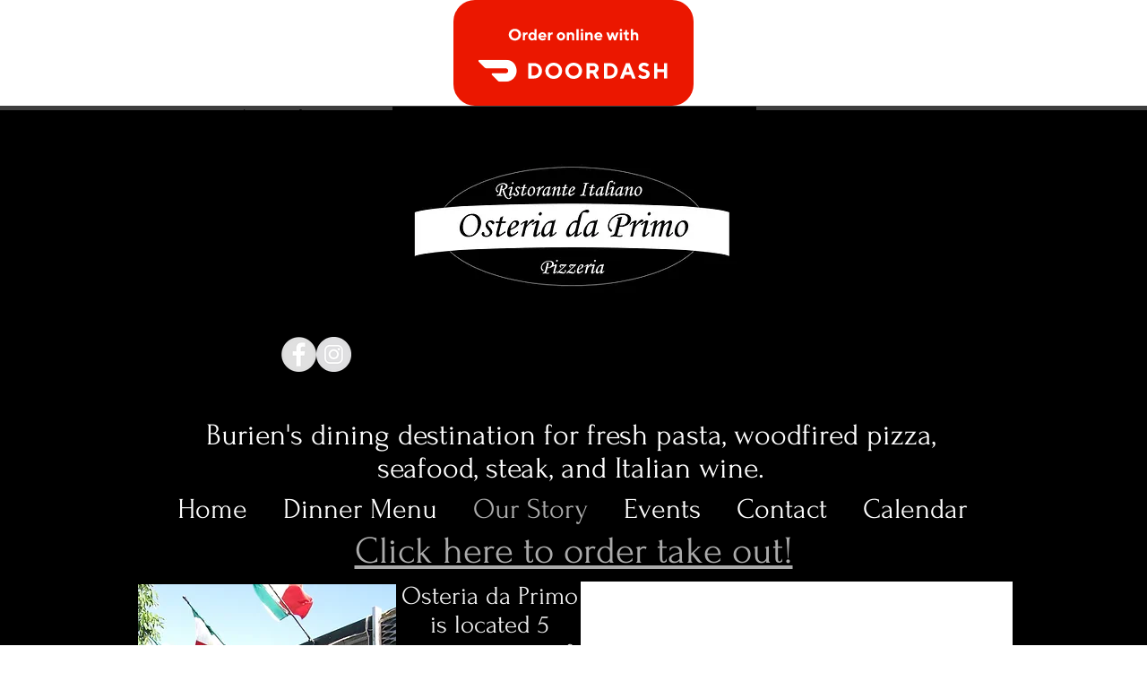

--- FILE ---
content_type: image/svg+xml
request_url: https://cdn.doordash.com/media/button/button_red_xl.svg
body_size: 3333
content:
<svg width="268" height="118" viewBox="0 0 268 118" fill="none" xmlns="http://www.w3.org/2000/svg">
<g clip-path="url(#clip0)">
<rect width="268" height="118" rx="24" fill="#EB1700"/>
<g clip-path="url(#clip1)">
<path fill-rule="evenodd" clip-rule="evenodd" d="M206.586 75.0255C206.586 72.3187 208.949 69.9555 212.644 69.9555C214.621 69.9126 216.554 70.643 218.015 72.0179C218.187 72.1898 218.187 72.4905 218.015 72.6624L216.339 74.3381C216.168 74.5099 215.91 74.5099 215.738 74.381C214.965 73.6506 213.933 73.2639 212.859 73.2639C211.355 73.2639 210.281 74.1232 210.281 75.1115C210.281 76.465 211.828 76.924 213.621 77.4565C216.098 78.1918 219.046 79.0671 219.046 82.6305C219.046 85.7241 216.683 88.0872 212.515 88.0872C210.195 88.1302 207.918 87.2279 206.285 85.5952C206.114 85.4233 206.114 85.1655 206.285 84.9937L207.875 83.4039C208.047 83.2321 208.305 83.2321 208.477 83.4039C209.508 84.3921 210.84 84.9507 212.258 84.9507C214.105 84.9507 215.351 83.9625 215.351 82.7165C215.333 81.3235 213.776 80.8445 211.98 80.2918C209.51 79.5319 206.586 78.6324 206.586 75.0255ZM117.561 79.0214C117.561 82.1579 115.026 84.6929 111.889 84.6929C108.753 84.6929 106.218 82.1579 106.218 79.0214C106.218 75.8849 108.753 73.3499 111.889 73.3499C115.026 73.3499 117.561 75.8849 117.561 79.0214ZM121.256 79.0214C121.256 74.0803 117.217 69.9985 111.889 69.9985C106.561 69.9985 102.522 74.0803 102.522 79.0214C102.522 83.9625 106.604 88.0443 111.889 88.0443C117.174 88.0443 121.256 83.9625 121.256 79.0214ZM87.1834 84.3063V73.6936H89.9332H90.1051C92.9408 73.7796 95.1751 76.1857 95.0892 79.0214C95.0892 81.9002 92.769 84.2633 89.8902 84.3063H87.1834ZM98.8272 79.0214C98.8272 74.2092 95.0032 70.3852 89.9332 70.3852H83.9609C83.7031 70.3852 83.5312 70.5571 83.5312 70.8149V87.228C83.5312 87.4858 83.7031 87.6576 83.9609 87.6576H89.9332C95.0032 87.6576 98.8272 83.8336 98.8272 79.0214ZM134.188 84.6929C137.325 84.6929 139.86 82.1579 139.86 79.0214C139.86 75.8849 137.325 73.3499 134.188 73.3499C131.052 73.3499 128.517 75.8849 128.517 79.0214C128.517 82.1579 131.052 84.6929 134.188 84.6929ZM134.188 69.9985C139.516 69.9985 143.555 74.0803 143.555 79.0214C143.555 83.9625 139.473 88.0443 134.188 88.0443C128.903 88.0443 124.821 83.9625 124.821 79.0214C124.821 74.0803 128.86 69.9985 134.188 69.9985ZM152.191 73.6936H156.015C156.058 73.6936 156.101 73.6936 156.187 73.6507C157.433 73.6936 158.421 74.7678 158.378 76.0138V76.0997C158.292 77.3457 157.261 78.291 156.015 78.248H152.191V73.6936ZM148.926 70.3852C148.668 70.3852 148.496 70.5571 148.496 70.8149L148.539 87.228C148.539 87.4858 148.711 87.6576 148.969 87.6576H151.761C152.019 87.6576 152.191 87.4858 152.191 87.228V81.6424H155.414L158.636 87.4428C158.722 87.5717 158.851 87.6576 159.023 87.6576H161.944C162.03 87.6576 162.116 87.6147 162.202 87.5717C162.417 87.4428 162.46 87.185 162.331 86.9702L158.98 81.1268C160.913 80.1815 162.116 78.2051 162.073 76.0568C162.073 72.9202 159.581 70.3852 156.144 70.3852H148.926ZM171.698 73.7796V84.3922H174.405C177.284 84.3492 179.604 81.9861 179.604 79.1074C179.69 76.2716 177.455 73.8655 174.62 73.7796H174.448H171.698ZM174.405 70.4282C179.475 70.4282 183.299 74.2522 183.299 79.0644C183.299 83.8766 179.475 87.7006 174.405 87.7006H168.433C168.175 87.7006 168.003 87.5287 168.003 87.2709V70.9008C168.003 70.643 168.175 70.4712 168.433 70.4712L174.405 70.4282ZM192.494 80.3534L194.599 74.6818L196.704 80.3534H192.494ZM189.873 87.3569L191.247 83.5758H197.95L199.325 87.3569C199.368 87.5287 199.54 87.6576 199.755 87.6576H202.719C202.762 87.6576 202.848 87.6576 202.934 87.6147C203.149 87.5287 203.235 87.2709 203.149 87.0561L196.704 70.686C196.661 70.4712 196.446 70.3852 196.275 70.3852H192.923C192.751 70.3852 192.536 70.5141 192.494 70.686L186.049 87.0561C186.006 87.0991 186.006 87.185 186.006 87.2709C186.049 87.5287 186.263 87.7006 186.478 87.6576H189.443C189.658 87.6576 189.83 87.5287 189.873 87.3569ZM234.944 77.3028V70.8149V70.7719C234.944 70.5571 235.116 70.3852 235.374 70.3852H238.167H238.21C238.424 70.3852 238.596 70.5571 238.596 70.8149V87.185V87.228C238.596 87.4428 238.424 87.6147 238.167 87.6147H235.374H235.331C235.116 87.6147 234.944 87.4428 234.944 87.185V80.6112H227.554V87.228V87.2709C227.554 87.5287 227.382 87.7006 227.124 87.7006H224.331H224.288C224.074 87.7006 223.902 87.5287 223.902 87.2709V70.9008V70.8579C223.902 70.6001 224.074 70.4282 224.331 70.4282H227.124H227.167C227.382 70.4282 227.554 70.6001 227.554 70.8579V77.3028H234.944Z" fill="white"/>
<path d="M68.8803 72.6195C66.9898 69.0533 63.2947 66.8621 59.2989 66.8621H28.8359C28.2773 66.8621 27.8047 67.3347 27.8047 67.9362C27.8047 68.194 27.9336 68.4518 28.1055 68.6666L34.7222 75.3264C35.3238 75.9279 36.0972 76.2716 36.9135 76.2287H58.3536C59.9004 76.2287 61.1464 77.4317 61.1464 78.9785C61.1464 80.5253 59.9434 81.7713 58.3966 81.7713H43.6592C43.1006 81.7713 42.628 82.2439 42.628 82.8455C42.628 83.1033 42.7569 83.3611 42.9288 83.5759L49.5455 90.2356C50.1471 90.8372 50.9205 91.1379 51.7798 91.1379H58.4825C67.1617 91.1379 73.7355 81.8572 68.8803 72.6195Z" fill="white"/>
</g>
<path d="M64.563 38.7C64.563 36.36 66.363 34.56 68.613 34.56C70.863 34.56 72.663 36.36 72.663 38.7C72.663 41.04 70.863 42.84 68.613 42.84C66.363 42.84 64.563 41.04 64.563 38.7ZM61.773 38.7C61.773 42.3 64.743 45.27 68.613 45.27C72.483 45.27 75.453 42.3 75.453 38.7C75.453 35.1 72.483 32.13 68.613 32.13C64.743 32.13 61.773 35.1 61.773 38.7ZM82.7493 36.09H82.3893C80.7693 36.09 79.8693 37.26 79.8693 37.26V36.18H77.4393V45H79.8693V40.77C79.8693 39.24 80.6793 38.43 81.9393 38.43C82.4793 38.43 82.7493 38.52 82.7493 38.52V36.09ZM87.7914 36C85.5414 36 83.5614 37.98 83.5614 40.59C83.5614 43.2 85.5414 45.18 87.7914 45.18C89.5014 45.18 90.4014 43.92 90.4014 43.92V45H92.8314V32.4H90.4014V37.26C90.4014 37.26 89.5014 36 87.7914 36ZM88.2414 43.02C87.0714 43.02 86.0814 42.03 86.0814 40.59C86.0814 39.15 87.0714 38.16 88.2414 38.16C89.4114 38.16 90.4014 39.15 90.4014 40.59C90.4014 42.03 89.4114 43.02 88.2414 43.02ZM103.634 41.4C103.634 41.4 103.724 41.04 103.724 40.41C103.724 37.89 101.834 36 99.3135 36C96.7935 36 94.7235 38.07 94.7235 40.59C94.7235 43.11 96.7935 45.18 99.4035 45.18C101.834 45.18 103.184 43.65 103.184 43.65L101.924 42.03C101.924 42.03 101.114 43.11 99.5835 43.11C98.2335 43.11 97.4235 42.3 97.2435 41.4H103.634ZM99.3135 38.07C100.394 38.07 101.114 38.79 101.294 39.69H97.2435C97.5135 38.79 98.2335 38.07 99.3135 38.07ZM110.839 36.09H110.479C108.859 36.09 107.959 37.26 107.959 37.26V36.18H105.529V45H107.959V40.77C107.959 39.24 108.769 38.43 110.029 38.43C110.569 38.43 110.839 38.52 110.839 38.52V36.09ZM117.863 40.59C117.863 39.24 118.853 38.25 120.023 38.25C121.193 38.25 122.183 39.24 122.183 40.59C122.183 41.94 121.193 42.93 120.023 42.93C118.853 42.93 117.863 41.94 117.863 40.59ZM124.703 40.59C124.703 38.16 122.543 36 120.023 36C117.503 36 115.343 38.16 115.343 40.59C115.343 43.02 117.503 45.18 120.023 45.18C122.543 45.18 124.703 43.02 124.703 40.59ZM128.93 36.18H126.5V45H128.93V40.41C128.93 39.06 129.65 38.34 130.73 38.34C131.72 38.34 132.44 39.06 132.44 40.14V45H134.87V39.87C134.87 37.44 133.43 36 131.45 36C129.83 36 128.93 37.26 128.93 37.26V36.18ZM139.725 32.4H137.295V45H139.725V32.4ZM144.682 36.18H142.252V45H144.682V36.18ZM144.862 33.66C144.862 32.85 144.322 32.31 143.422 32.31C142.612 32.31 142.072 32.85 142.072 33.66C142.072 34.47 142.612 35.01 143.422 35.01C144.322 35.01 144.862 34.47 144.862 33.66ZM149.549 36.18H147.119V45H149.549V40.41C149.549 39.06 150.269 38.34 151.349 38.34C152.339 38.34 153.059 39.06 153.059 40.14V45H155.489V39.87C155.489 37.44 154.049 36 152.069 36C150.449 36 149.549 37.26 149.549 37.26V36.18ZM166.194 41.4C166.194 41.4 166.284 41.04 166.284 40.41C166.284 37.89 164.394 36 161.874 36C159.354 36 157.284 38.07 157.284 40.59C157.284 43.11 159.354 45.18 161.964 45.18C164.394 45.18 165.744 43.65 165.744 43.65L164.484 42.03C164.484 42.03 163.674 43.11 162.144 43.11C160.794 43.11 159.984 42.3 159.804 41.4H166.194ZM161.874 38.07C162.954 38.07 163.674 38.79 163.854 39.69H159.804C160.074 38.79 160.794 38.07 161.874 38.07ZM176.641 36.18L174.931 41.49L173.221 36.18H170.701L173.707 45H175.831L177.541 39.96L179.251 45H181.375L184.381 36.18H181.861L180.151 41.49L178.441 36.18H176.641ZM188.153 36.18H185.723V45H188.153V36.18ZM188.333 33.66C188.333 32.85 187.793 32.31 186.893 32.31C186.083 32.31 185.543 32.85 185.543 33.66C185.543 34.47 186.083 35.01 186.893 35.01C187.793 35.01 188.333 34.47 188.333 33.66ZM191.67 35.19C191.67 35.91 191.22 36.36 190.68 36.36H189.87V38.52H191.4V42.12C191.4 44.19 192.39 45.18 194.19 45.18C195.09 45.18 195.81 44.91 195.81 44.91V42.84C195.81 42.84 195.45 43.02 194.91 43.02C194.28 43.02 193.83 42.57 193.83 42.03V38.52H195.63V36.36H193.83V33.57H191.67V35.19ZM200.405 32.4H197.975V45H200.405V40.41C200.405 39.06 201.125 38.34 202.205 38.34C203.195 38.34 203.915 39.06 203.915 40.14V45H206.345V39.87C206.345 37.44 204.905 36 202.925 36C201.305 36 200.405 37.26 200.405 37.26V32.4Z" fill="white"/>
</g>
<defs>
<clipPath id="clip0">
<rect width="268" height="118" fill="white"/>
</clipPath>
<clipPath id="clip1">
<rect width="211.547" height="24.2759" fill="white" transform="translate(27.8047 66.8621)"/>
</clipPath>
</defs>
</svg>
